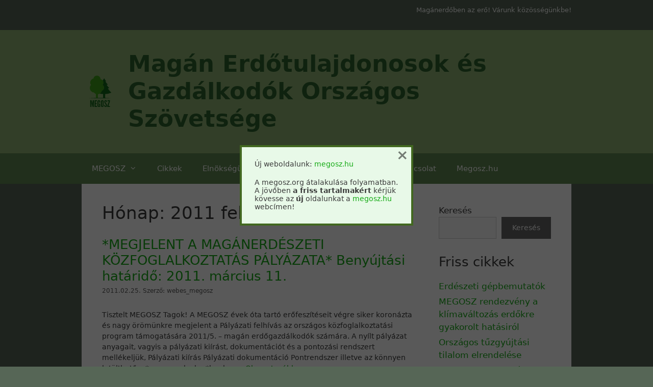

--- FILE ---
content_type: text/html; charset=UTF-8
request_url: https://megosz.org/2011/02/
body_size: 13984
content:
<!DOCTYPE html>
<html lang="hu">
<head>
	<meta charset="UTF-8">
	<title>2011 február &#8211; Magán Erdőtulajdonosok és Gazdálkodók Országos Szövetsége</title>
<meta name='robots' content='max-image-preview:large' />
	<style>img:is([sizes="auto" i], [sizes^="auto," i]) { contain-intrinsic-size: 3000px 1500px }</style>
	<meta name="viewport" content="width=device-width, initial-scale=1"><style id='classic-theme-styles-inline-css'>
/*! This file is auto-generated */
.wp-block-button__link{color:#fff;background-color:#32373c;border-radius:9999px;box-shadow:none;text-decoration:none;padding:calc(.667em + 2px) calc(1.333em + 2px);font-size:1.125em}.wp-block-file__button{background:#32373c;color:#fff;text-decoration:none}
</style>
<style id='global-styles-inline-css'>
:root{--wp--preset--aspect-ratio--square: 1;--wp--preset--aspect-ratio--4-3: 4/3;--wp--preset--aspect-ratio--3-4: 3/4;--wp--preset--aspect-ratio--3-2: 3/2;--wp--preset--aspect-ratio--2-3: 2/3;--wp--preset--aspect-ratio--16-9: 16/9;--wp--preset--aspect-ratio--9-16: 9/16;--wp--preset--color--black: #000000;--wp--preset--color--cyan-bluish-gray: #abb8c3;--wp--preset--color--white: #ffffff;--wp--preset--color--pale-pink: #f78da7;--wp--preset--color--vivid-red: #cf2e2e;--wp--preset--color--luminous-vivid-orange: #ff6900;--wp--preset--color--luminous-vivid-amber: #fcb900;--wp--preset--color--light-green-cyan: #7bdcb5;--wp--preset--color--vivid-green-cyan: #00d084;--wp--preset--color--pale-cyan-blue: #8ed1fc;--wp--preset--color--vivid-cyan-blue: #0693e3;--wp--preset--color--vivid-purple: #9b51e0;--wp--preset--color--contrast: var(--contrast);--wp--preset--color--contrast-2: var(--contrast-2);--wp--preset--color--contrast-3: var(--contrast-3);--wp--preset--color--base: var(--base);--wp--preset--color--base-2: var(--base-2);--wp--preset--color--base-3: var(--base-3);--wp--preset--color--accent: var(--accent);--wp--preset--gradient--vivid-cyan-blue-to-vivid-purple: linear-gradient(135deg,rgba(6,147,227,1) 0%,rgb(155,81,224) 100%);--wp--preset--gradient--light-green-cyan-to-vivid-green-cyan: linear-gradient(135deg,rgb(122,220,180) 0%,rgb(0,208,130) 100%);--wp--preset--gradient--luminous-vivid-amber-to-luminous-vivid-orange: linear-gradient(135deg,rgba(252,185,0,1) 0%,rgba(255,105,0,1) 100%);--wp--preset--gradient--luminous-vivid-orange-to-vivid-red: linear-gradient(135deg,rgba(255,105,0,1) 0%,rgb(207,46,46) 100%);--wp--preset--gradient--very-light-gray-to-cyan-bluish-gray: linear-gradient(135deg,rgb(238,238,238) 0%,rgb(169,184,195) 100%);--wp--preset--gradient--cool-to-warm-spectrum: linear-gradient(135deg,rgb(74,234,220) 0%,rgb(151,120,209) 20%,rgb(207,42,186) 40%,rgb(238,44,130) 60%,rgb(251,105,98) 80%,rgb(254,248,76) 100%);--wp--preset--gradient--blush-light-purple: linear-gradient(135deg,rgb(255,206,236) 0%,rgb(152,150,240) 100%);--wp--preset--gradient--blush-bordeaux: linear-gradient(135deg,rgb(254,205,165) 0%,rgb(254,45,45) 50%,rgb(107,0,62) 100%);--wp--preset--gradient--luminous-dusk: linear-gradient(135deg,rgb(255,203,112) 0%,rgb(199,81,192) 50%,rgb(65,88,208) 100%);--wp--preset--gradient--pale-ocean: linear-gradient(135deg,rgb(255,245,203) 0%,rgb(182,227,212) 50%,rgb(51,167,181) 100%);--wp--preset--gradient--electric-grass: linear-gradient(135deg,rgb(202,248,128) 0%,rgb(113,206,126) 100%);--wp--preset--gradient--midnight: linear-gradient(135deg,rgb(2,3,129) 0%,rgb(40,116,252) 100%);--wp--preset--font-size--small: 13px;--wp--preset--font-size--medium: 20px;--wp--preset--font-size--large: 36px;--wp--preset--font-size--x-large: 42px;--wp--preset--spacing--20: 0.44rem;--wp--preset--spacing--30: 0.67rem;--wp--preset--spacing--40: 1rem;--wp--preset--spacing--50: 1.5rem;--wp--preset--spacing--60: 2.25rem;--wp--preset--spacing--70: 3.38rem;--wp--preset--spacing--80: 5.06rem;--wp--preset--shadow--natural: 6px 6px 9px rgba(0, 0, 0, 0.2);--wp--preset--shadow--deep: 12px 12px 50px rgba(0, 0, 0, 0.4);--wp--preset--shadow--sharp: 6px 6px 0px rgba(0, 0, 0, 0.2);--wp--preset--shadow--outlined: 6px 6px 0px -3px rgba(255, 255, 255, 1), 6px 6px rgba(0, 0, 0, 1);--wp--preset--shadow--crisp: 6px 6px 0px rgba(0, 0, 0, 1);}:where(.is-layout-flex){gap: 0.5em;}:where(.is-layout-grid){gap: 0.5em;}body .is-layout-flex{display: flex;}.is-layout-flex{flex-wrap: wrap;align-items: center;}.is-layout-flex > :is(*, div){margin: 0;}body .is-layout-grid{display: grid;}.is-layout-grid > :is(*, div){margin: 0;}:where(.wp-block-columns.is-layout-flex){gap: 2em;}:where(.wp-block-columns.is-layout-grid){gap: 2em;}:where(.wp-block-post-template.is-layout-flex){gap: 1.25em;}:where(.wp-block-post-template.is-layout-grid){gap: 1.25em;}.has-black-color{color: var(--wp--preset--color--black) !important;}.has-cyan-bluish-gray-color{color: var(--wp--preset--color--cyan-bluish-gray) !important;}.has-white-color{color: var(--wp--preset--color--white) !important;}.has-pale-pink-color{color: var(--wp--preset--color--pale-pink) !important;}.has-vivid-red-color{color: var(--wp--preset--color--vivid-red) !important;}.has-luminous-vivid-orange-color{color: var(--wp--preset--color--luminous-vivid-orange) !important;}.has-luminous-vivid-amber-color{color: var(--wp--preset--color--luminous-vivid-amber) !important;}.has-light-green-cyan-color{color: var(--wp--preset--color--light-green-cyan) !important;}.has-vivid-green-cyan-color{color: var(--wp--preset--color--vivid-green-cyan) !important;}.has-pale-cyan-blue-color{color: var(--wp--preset--color--pale-cyan-blue) !important;}.has-vivid-cyan-blue-color{color: var(--wp--preset--color--vivid-cyan-blue) !important;}.has-vivid-purple-color{color: var(--wp--preset--color--vivid-purple) !important;}.has-black-background-color{background-color: var(--wp--preset--color--black) !important;}.has-cyan-bluish-gray-background-color{background-color: var(--wp--preset--color--cyan-bluish-gray) !important;}.has-white-background-color{background-color: var(--wp--preset--color--white) !important;}.has-pale-pink-background-color{background-color: var(--wp--preset--color--pale-pink) !important;}.has-vivid-red-background-color{background-color: var(--wp--preset--color--vivid-red) !important;}.has-luminous-vivid-orange-background-color{background-color: var(--wp--preset--color--luminous-vivid-orange) !important;}.has-luminous-vivid-amber-background-color{background-color: var(--wp--preset--color--luminous-vivid-amber) !important;}.has-light-green-cyan-background-color{background-color: var(--wp--preset--color--light-green-cyan) !important;}.has-vivid-green-cyan-background-color{background-color: var(--wp--preset--color--vivid-green-cyan) !important;}.has-pale-cyan-blue-background-color{background-color: var(--wp--preset--color--pale-cyan-blue) !important;}.has-vivid-cyan-blue-background-color{background-color: var(--wp--preset--color--vivid-cyan-blue) !important;}.has-vivid-purple-background-color{background-color: var(--wp--preset--color--vivid-purple) !important;}.has-black-border-color{border-color: var(--wp--preset--color--black) !important;}.has-cyan-bluish-gray-border-color{border-color: var(--wp--preset--color--cyan-bluish-gray) !important;}.has-white-border-color{border-color: var(--wp--preset--color--white) !important;}.has-pale-pink-border-color{border-color: var(--wp--preset--color--pale-pink) !important;}.has-vivid-red-border-color{border-color: var(--wp--preset--color--vivid-red) !important;}.has-luminous-vivid-orange-border-color{border-color: var(--wp--preset--color--luminous-vivid-orange) !important;}.has-luminous-vivid-amber-border-color{border-color: var(--wp--preset--color--luminous-vivid-amber) !important;}.has-light-green-cyan-border-color{border-color: var(--wp--preset--color--light-green-cyan) !important;}.has-vivid-green-cyan-border-color{border-color: var(--wp--preset--color--vivid-green-cyan) !important;}.has-pale-cyan-blue-border-color{border-color: var(--wp--preset--color--pale-cyan-blue) !important;}.has-vivid-cyan-blue-border-color{border-color: var(--wp--preset--color--vivid-cyan-blue) !important;}.has-vivid-purple-border-color{border-color: var(--wp--preset--color--vivid-purple) !important;}.has-vivid-cyan-blue-to-vivid-purple-gradient-background{background: var(--wp--preset--gradient--vivid-cyan-blue-to-vivid-purple) !important;}.has-light-green-cyan-to-vivid-green-cyan-gradient-background{background: var(--wp--preset--gradient--light-green-cyan-to-vivid-green-cyan) !important;}.has-luminous-vivid-amber-to-luminous-vivid-orange-gradient-background{background: var(--wp--preset--gradient--luminous-vivid-amber-to-luminous-vivid-orange) !important;}.has-luminous-vivid-orange-to-vivid-red-gradient-background{background: var(--wp--preset--gradient--luminous-vivid-orange-to-vivid-red) !important;}.has-very-light-gray-to-cyan-bluish-gray-gradient-background{background: var(--wp--preset--gradient--very-light-gray-to-cyan-bluish-gray) !important;}.has-cool-to-warm-spectrum-gradient-background{background: var(--wp--preset--gradient--cool-to-warm-spectrum) !important;}.has-blush-light-purple-gradient-background{background: var(--wp--preset--gradient--blush-light-purple) !important;}.has-blush-bordeaux-gradient-background{background: var(--wp--preset--gradient--blush-bordeaux) !important;}.has-luminous-dusk-gradient-background{background: var(--wp--preset--gradient--luminous-dusk) !important;}.has-pale-ocean-gradient-background{background: var(--wp--preset--gradient--pale-ocean) !important;}.has-electric-grass-gradient-background{background: var(--wp--preset--gradient--electric-grass) !important;}.has-midnight-gradient-background{background: var(--wp--preset--gradient--midnight) !important;}.has-small-font-size{font-size: var(--wp--preset--font-size--small) !important;}.has-medium-font-size{font-size: var(--wp--preset--font-size--medium) !important;}.has-large-font-size{font-size: var(--wp--preset--font-size--large) !important;}.has-x-large-font-size{font-size: var(--wp--preset--font-size--x-large) !important;}
:where(.wp-block-post-template.is-layout-flex){gap: 1.25em;}:where(.wp-block-post-template.is-layout-grid){gap: 1.25em;}
:where(.wp-block-columns.is-layout-flex){gap: 2em;}:where(.wp-block-columns.is-layout-grid){gap: 2em;}
:root :where(.wp-block-pullquote){font-size: 1.5em;line-height: 1.6;}
</style>
<style id='dominant-color-styles-inline-css'>
img[data-dominant-color]:not(.has-transparency) { background-color: var(--dominant-color); }
</style>
<style id='generateblocks-inline-css'>
.gb-container-e04d7944{text-align:center;padding:10px;margin-top:5px;border-radius:10px;background-color:rgba(177, 201, 177, 0.05);}:root{--gb-container-width:960px;}.gb-container .wp-block-image img{vertical-align:middle;}.gb-grid-wrapper .wp-block-image{margin-bottom:0;}.gb-highlight{background:none;}.gb-shape{line-height:0;}
</style>
<link rel='stylesheet' id='wpo_min-header-0-css' href='https://megosz.org/wp-content/cache/wpo-minify/1763677419/assets/wpo-minify-header-d6f23f07.min.css' media='all' />
<script src="https://megosz.org/wp-content/cache/wpo-minify/1763677419/assets/wpo-minify-header-1fec04df.min.js" id="wpo_min-header-0-js"></script>
<link rel="https://api.w.org/" href="https://megosz.org/wp-json/" /><meta name="generator" content="dominant-color-images 1.2.0">
<meta name="generator" content="performance-lab 4.0.0; plugins: dominant-color-images, webp-uploads">
<meta name="generator" content="webp-uploads 2.6.0">
<script>(()=>{var o=[],i={};["on","off","toggle","show"].forEach((l=>{i[l]=function(){o.push([l,arguments])}})),window.Boxzilla=i,window.boxzilla_queue=o})();</script><style id="uagb-style-frontend-2799">.uag-blocks-common-selector{z-index:var(--z-index-desktop) !important}@media (max-width: 976px){.uag-blocks-common-selector{z-index:var(--z-index-tablet) !important}}@media (max-width: 767px){.uag-blocks-common-selector{z-index:var(--z-index-mobile) !important}}
</style><style id="uagb-style-frontend-2795">.uag-blocks-common-selector{z-index:var(--z-index-desktop) !important}@media (max-width: 976px){.uag-blocks-common-selector{z-index:var(--z-index-tablet) !important}}@media (max-width: 767px){.uag-blocks-common-selector{z-index:var(--z-index-mobile) !important}}
</style><style id="uagb-style-frontend-2793">.uag-blocks-common-selector{z-index:var(--z-index-desktop) !important}@media (max-width: 976px){.uag-blocks-common-selector{z-index:var(--z-index-tablet) !important}}@media (max-width: 767px){.uag-blocks-common-selector{z-index:var(--z-index-mobile) !important}}
</style><style id="uagb-style-frontend-2789">.uag-blocks-common-selector{z-index:var(--z-index-desktop) !important}@media (max-width: 976px){.uag-blocks-common-selector{z-index:var(--z-index-tablet) !important}}@media (max-width: 767px){.uag-blocks-common-selector{z-index:var(--z-index-mobile) !important}}
</style><style id="uagb-style-frontend-2784">.uag-blocks-common-selector{z-index:var(--z-index-desktop) !important}@media (max-width: 976px){.uag-blocks-common-selector{z-index:var(--z-index-tablet) !important}}@media (max-width: 767px){.uag-blocks-common-selector{z-index:var(--z-index-mobile) !important}}
</style><style id="uagb-style-frontend-2781">.uag-blocks-common-selector{z-index:var(--z-index-desktop) !important}@media (max-width: 976px){.uag-blocks-common-selector{z-index:var(--z-index-tablet) !important}}@media (max-width: 767px){.uag-blocks-common-selector{z-index:var(--z-index-mobile) !important}}
</style><style id="uagb-style-frontend-2775">.uag-blocks-common-selector{z-index:var(--z-index-desktop) !important}@media (max-width: 976px){.uag-blocks-common-selector{z-index:var(--z-index-tablet) !important}}@media (max-width: 767px){.uag-blocks-common-selector{z-index:var(--z-index-mobile) !important}}
</style><style id="uagb-style-frontend-2772">.uag-blocks-common-selector{z-index:var(--z-index-desktop) !important}@media (max-width: 976px){.uag-blocks-common-selector{z-index:var(--z-index-tablet) !important}}@media (max-width: 767px){.uag-blocks-common-selector{z-index:var(--z-index-mobile) !important}}
</style><link rel="icon" href="https://megosz.org/wp-content/uploads/2023/09/cropped-Megosz_Logo_1_cropped_retina_sq_512_512-32x32.jpg" sizes="32x32" />
<link rel="icon" href="https://megosz.org/wp-content/uploads/2023/09/cropped-Megosz_Logo_1_cropped_retina_sq_512_512-192x192.jpg" sizes="192x192" />
<link rel="apple-touch-icon" href="https://megosz.org/wp-content/uploads/2023/09/cropped-Megosz_Logo_1_cropped_retina_sq_512_512-180x180.jpg" />
<meta name="msapplication-TileImage" content="https://megosz.org/wp-content/uploads/2023/09/cropped-Megosz_Logo_1_cropped_retina_sq_512_512-270x270.jpg" />
</head>

<body class="archive date wp-custom-logo wp-embed-responsive wp-theme-generatepress right-sidebar nav-below-header one-container fluid-header active-footer-widgets-3 nav-aligned-left header-aligned-left dropdown-hover" itemtype="https://schema.org/Blog" itemscope data-burst_id="0" data-burst_type="date-archive">
	<a class="screen-reader-text skip-link" href="#content" title="Kilépés a tartalomba">Kilépés a tartalomba</a>		<div class="top-bar top-bar-align-right">
			<div class="inside-top-bar grid-container grid-parent">
				<aside id="block-19" class="widget inner-padding widget_block widget_text">
<p>Magánerdőben az erő! Várunk közösségünkbe!</p>
</aside>			</div>
		</div>
				<header class="site-header" id="masthead" aria-label="Oldal"  itemtype="https://schema.org/WPHeader" itemscope>
			<div class="inside-header grid-container grid-parent">
				<div class="site-branding-container"><div class="site-logo">
					<a href="https://megosz.org/" rel="home">
						<img  class="header-image is-logo-image" alt="Magán Erdőtulajdonosok és Gazdálkodók Országos Szövetsége" src="https://megosz.org/wp-content/uploads/2023/09/cropped-cropped-megosz_logo_feliratmentes_512-512_logokep-1.png" srcset="https://megosz.org/wp-content/uploads/2023/09/cropped-cropped-megosz_logo_feliratmentes_512-512_logokep-1.png 1x, https://megosz.org/wp-content/uploads/2023/09/Megosz_Logo_1_cropped_retina_sq_transp_512_512.png 2x" width="439" height="416" />
					</a>
				</div><div class="site-branding">
						<p class="main-title" itemprop="headline">
					<a href="https://megosz.org/" rel="home">Magán Erdőtulajdonosok és Gazdálkodók Országos Szövetsége</a>
				</p>
						
					</div></div>			</div>
		</header>
				<nav class="main-navigation sub-menu-right" id="site-navigation" aria-label="Elsődleges"  itemtype="https://schema.org/SiteNavigationElement" itemscope>
			<div class="inside-navigation grid-container grid-parent">
								<button class="menu-toggle" aria-controls="primary-menu" aria-expanded="false">
					<span class="mobile-menu">Menü</span>				</button>
				<div id="primary-menu" class="main-nav"><ul id="menu-menu1" class=" menu sf-menu"><li id="menu-item-9326" class="menu-item menu-item-type-post_type menu-item-object-page menu-item-home menu-item-has-children menu-item-9326"><a href="https://megosz.org/">MEGOSZ<span role="presentation" class="dropdown-menu-toggle"></span></a>
<ul class="sub-menu">
	<li id="menu-item-9324" class="menu-item menu-item-type-post_type menu-item-object-page menu-item-9324"><a href="https://megosz.org/integratorok/">Szakirányítók</a></li>
	<li id="menu-item-9330" class="menu-item menu-item-type-post_type menu-item-object-page menu-item-9330"><a href="https://megosz.org/irodak/">Irodák</a></li>
	<li id="menu-item-9328" class="menu-item menu-item-type-post_type menu-item-object-page menu-item-9328"><a href="https://megosz.org/merleg-2017-2/">Mérlegeink</a></li>
	<li id="menu-item-9738" class="menu-item menu-item-type-post_type menu-item-object-page menu-item-9738"><a href="https://megosz.org/clima4celife/">Clima4celife</a></li>
	<li id="menu-item-9323" class="menu-item menu-item-type-post_type menu-item-object-page menu-item-9323"><a href="https://megosz.org/association-of-hungarian-private-forest-owners/">English summary</a></li>
</ul>
</li>
<li id="menu-item-9329" class="menu-item menu-item-type-post_type menu-item-object-page current_page_parent menu-item-9329"><a href="https://megosz.org/kezdolap/">Cikkek</a></li>
<li id="menu-item-9332" class="menu-item menu-item-type-post_type menu-item-object-page menu-item-9332"><a href="https://megosz.org/elnokseg/">Elnökségünk</a></li>
<li id="menu-item-9325" class="menu-item menu-item-type-post_type menu-item-object-page menu-item-9325"><a href="https://megosz.org/aprohirdetes/">Apróhirdetések</a></li>
<li id="menu-item-9327" class="menu-item menu-item-type-post_type menu-item-object-page menu-item-9327"><a href="https://megosz.org/tagfelvetel-3/">Tagság</a></li>
<li id="menu-item-9331" class="menu-item menu-item-type-post_type menu-item-object-page menu-item-9331"><a href="https://megosz.org/titkarsag/">Kapcsolat</a></li>
<li id="menu-item-10423" class="menu-item menu-item-type-custom menu-item-object-custom menu-item-10423"><a href="https://megosz.hu/">Megosz.hu</a></li>
</ul></div>			</div>
		</nav>
		
	<div class="site grid-container container hfeed grid-parent" id="page">
				<div class="site-content" id="content">
			
	<div class="content-area grid-parent mobile-grid-100 grid-75 tablet-grid-75" id="primary">
		<main class="site-main" id="main">
					<header class="page-header" aria-label="Oldal">
			
			<h1 class="page-title">
				Hónap: <span>2011 február</span>			</h1>

					</header>
		<article id="post-2799" class="post-2799 post type-post status-publish format-standard hentry" itemtype="https://schema.org/CreativeWork" itemscope>
	<div class="inside-article">
					<header class="entry-header">
				<h2 class="entry-title" itemprop="headline"><a href="https://megosz.org/megjelent-a-maganerdeszeti-kozfoglalkoztatas-palyazata-benyujtasi-hatarido-2011-marcius-11/" rel="bookmark">*MEGJELENT A MAGÁNERDÉSZETI KÖZFOGLALKOZTATÁS PÁLYÁZATA*  Benyújtási határidő: 2011. március 11.</a></h2>		<div class="entry-meta">
			<span class="posted-on"><time class="entry-date published" datetime="2011-02-25T18:33:45+01:00" itemprop="datePublished">2011.02.25.</time></span> <span class="byline">Szerző: <span class="author vcard" itemprop="author" itemtype="https://schema.org/Person" itemscope><a class="url fn n" href="https://megosz.org/author/webmegosz/" title="webes_megosz bejegyzései" rel="author" itemprop="url"><span class="author-name" itemprop="name">webes_megosz</span></a></span></span> 		</div>
					</header>
			
			<div class="entry-summary" itemprop="text">
				<p>Tisztelt MEGOSZ Tagok! A MEGOSZ évek óta tartó erőfeszítéseit végre siker koronázta és nagy örömünkre megjelent a Pályázati felhívás az országos közfoglalkoztatási program támogatására 2011/5. &#8211; magán erdőgazdálkodók számára. A nyílt pályázat anyagait, vagyis a pályázati kiírást, dokumentációt és a pontozási rendszert mellékeljük, Pályázati kiírás Pályázati dokumentáció Pontrendszer illetve az könnyen letölthető a *www.munka.hu *honlap &#8230; <a title="*MEGJELENT A MAGÁNERDÉSZETI KÖZFOGLALKOZTATÁS PÁLYÁZATA*  Benyújtási határidő: 2011. március 11." class="read-more" href="https://megosz.org/megjelent-a-maganerdeszeti-kozfoglalkoztatas-palyazata-benyujtasi-hatarido-2011-marcius-11/" aria-label="Read more about *MEGJELENT A MAGÁNERDÉSZETI KÖZFOGLALKOZTATÁS PÁLYÁZATA*  Benyújtási határidő: 2011. március 11.">Olvass tovább</a></p>
			</div>

				<footer class="entry-meta" aria-label="Bejegyzés meta">
			<span class="cat-links"><span class="screen-reader-text">Kategória </span>Egyéb</span> 		</footer>
			</div>
</article>
<article id="post-2795" class="post-2795 post type-post status-publish format-standard hentry" itemtype="https://schema.org/CreativeWork" itemscope>
	<div class="inside-article">
					<header class="entry-header">
				<h2 class="entry-title" itemprop="headline"><a href="https://megosz.org/dontott-a-kormany-az-agrar-szechenyi-kartya-bevezeteserol/" rel="bookmark">Döntött a kormány az Agrár Széchenyi Kártya bevezetéséről</a></h2>		<div class="entry-meta">
			<span class="posted-on"><time class="entry-date published" datetime="2011-02-25T16:34:51+01:00" itemprop="datePublished">2011.02.25.</time></span> <span class="byline">Szerző: <span class="author vcard" itemprop="author" itemtype="https://schema.org/Person" itemscope><a class="url fn n" href="https://megosz.org/author/webmegosz/" title="webes_megosz bejegyzései" rel="author" itemprop="url"><span class="author-name" itemprop="name">webes_megosz</span></a></span></span> 		</div>
					</header>
			
			<div class="entry-summary" itemprop="text">
				<p>Tisztelt MEGOSZ Tagok! A MEGOSZ kérése mégis meghallgatásra talált!! A MEGOSZ 2010 őszén a médiából értesült arról, hogy várhatóan a mezőgazdasági vállalkozók is igényelhetnek Széchenyi kártyát gazdálkodásuk segítésére, fejlesztésére, ezért a hitelkonstrukció kedvezményezettjei sorába kértük felvenni az erdőgazdálkodás területén tevékenykedő vállalkozásokat is. Kérésünk meghallgatásra talált. A kormány a hazai agrárgazdasági szereplők pénzügyi helyzetének javítása érdekében, &#8230; <a title="Döntött a kormány az Agrár Széchenyi Kártya bevezetéséről" class="read-more" href="https://megosz.org/dontott-a-kormany-az-agrar-szechenyi-kartya-bevezeteserol/" aria-label="Read more about Döntött a kormány az Agrár Széchenyi Kártya bevezetéséről">Olvass tovább</a></p>
			</div>

				<footer class="entry-meta" aria-label="Bejegyzés meta">
			<span class="cat-links"><span class="screen-reader-text">Kategória </span>Egyéb</span> 		</footer>
			</div>
</article>
<article id="post-2793" class="post-2793 post type-post status-publish format-standard hentry" itemtype="https://schema.org/CreativeWork" itemscope>
	<div class="inside-article">
					<header class="entry-header">
				<h2 class="entry-title" itemprop="headline"><a href="https://megosz.org/palyazati-tamogatasi-lehetosegek-az-erdogazdalkodasban/" rel="bookmark">Pályázati-támogatási lehetőségek az erdőgazdálkodásban</a></h2>		<div class="entry-meta">
			<span class="posted-on"><time class="entry-date published" datetime="2011-02-22T05:58:44+01:00" itemprop="datePublished">2011.02.22.</time></span> <span class="byline">Szerző: <span class="author vcard" itemprop="author" itemtype="https://schema.org/Person" itemscope><a class="url fn n" href="https://megosz.org/author/webmegosz/" title="webes_megosz bejegyzései" rel="author" itemprop="url"><span class="author-name" itemprop="name">webes_megosz</span></a></span></span> 		</div>
					</header>
			
			<div class="entry-content" itemprop="text">
				<p>Az erdőgazdálkodás során az MgSzH Erdészeti Igazgatóság közreműködésével igénybe vehető támogatások, pályázatok két fő csoportra oszthatók:</p>
<p>Európai Unió társfinanszírozásával, az EMVA alapból az Új Nemzeti Vidékfejlesztési Program keretében nyújtott támogatások. 2008 előtt az EMOGA alapból, az előző programozási időszakra érvényes Nemzeti Vidékfejlesztési Terv keretében megítélt támogatások kifuttatása még zajlik, erre a forrásra azonban értelemszerűen támogatási kérelmeket már nem, csak kifizetési kérelmet lehet benyújtani.</p>
<p class="read-more-container"><a title="Pályázati-támogatási lehetőségek az erdőgazdálkodásban" class="read-more content-read-more" href="https://megosz.org/palyazati-tamogatasi-lehetosegek-az-erdogazdalkodasban/#more-2793" aria-label="Read more about Pályázati-támogatási lehetőségek az erdőgazdálkodásban">Olvass tovább</a></p>
			</div>

					<footer class="entry-meta" aria-label="Bejegyzés meta">
			<span class="cat-links"><span class="screen-reader-text">Kategória </span>Egyéb</span> 		</footer>
			</div>
</article>
<article id="post-2789" class="post-2789 post type-post status-publish format-standard hentry" itemtype="https://schema.org/CreativeWork" itemscope>
	<div class="inside-article">
					<header class="entry-header">
				<h2 class="entry-title" itemprop="headline"><a href="https://megosz.org/2789/" rel="bookmark">Felhívás</a></h2>		<div class="entry-meta">
			<span class="posted-on"><time class="entry-date published" datetime="2011-02-22T05:51:51+01:00" itemprop="datePublished">2011.02.22.</time></span> <span class="byline">Szerző: <span class="author vcard" itemprop="author" itemtype="https://schema.org/Person" itemscope><a class="url fn n" href="https://megosz.org/author/webmegosz/" title="webes_megosz bejegyzései" rel="author" itemprop="url"><span class="author-name" itemprop="name">webes_megosz</span></a></span></span> 		</div>
					</header>
			
			<div class="entry-summary" itemprop="text">
				<p>Tisztelt MEGOSZ Tagok! Megjelent a vidékfejlesztési miniszter 11/2011. (II. 18.) VM rendelete az Európai Mező-gazdasági Vidékfejlesztési Alap társfinanszírozásában megvalósuló támogatások igénybevételének általános szabályairól szóló 23/2007. (IV.17.) FVM rendelet módosításáról. Rendelet Erdészüdvözlettel: Luzsi József elnök</p>
			</div>

				<footer class="entry-meta" aria-label="Bejegyzés meta">
			<span class="cat-links"><span class="screen-reader-text">Kategória </span>Egyéb</span> 		</footer>
			</div>
</article>
<article id="post-2784" class="post-2784 post type-post status-publish format-standard hentry" itemtype="https://schema.org/CreativeWork" itemscope>
	<div class="inside-article">
					<header class="entry-header">
				<h2 class="entry-title" itemprop="headline"><a href="https://megosz.org/temetni-kell-az-erdeszeti-szakiranyitast-uj-neplap/" rel="bookmark">Temetni kell az erdészeti szakirányítást? (Új Néplap)</a></h2>		<div class="entry-meta">
			<span class="posted-on"><time class="entry-date published" datetime="2011-02-21T06:58:26+01:00" itemprop="datePublished">2011.02.21.</time></span> <span class="byline">Szerző: <span class="author vcard" itemprop="author" itemtype="https://schema.org/Person" itemscope><a class="url fn n" href="https://megosz.org/author/webmegosz/" title="webes_megosz bejegyzései" rel="author" itemprop="url"><span class="author-name" itemprop="name">webes_megosz</span></a></span></span> 		</div>
					</header>
			
			<div class="entry-summary" itemprop="text">
				<p>2011. február 17. &#8211; HÁLÓZAT Idén a támogatásra a központi költségvetés nem különített el forrást A mintegy 400 ezer magánerdő-tulajdonos érdekében levelet küld a vidékfejlesztési miniszternek Luzsi József, a Magánerdőtulajdonosok és Gazdálkodók Országos Szövetsége (MEGOSZ) elnöke, amelyben kéri az erdészeti szakirányítás nemzeti támogatásának visszaállítását. Mint megtudtuk, a magánerdő gazdák népes táborát több mint négyszáz szakirányító gardírozta, &#8230; <a title="Temetni kell az erdészeti szakirányítást? (Új Néplap)" class="read-more" href="https://megosz.org/temetni-kell-az-erdeszeti-szakiranyitast-uj-neplap/" aria-label="Read more about Temetni kell az erdészeti szakirányítást? (Új Néplap)">Olvass tovább</a></p>
			</div>

				<footer class="entry-meta" aria-label="Bejegyzés meta">
			<span class="cat-links"><span class="screen-reader-text">Kategória </span>Egyéb</span> 		</footer>
			</div>
</article>
<article id="post-2781" class="post-2781 post type-post status-publish format-standard hentry" itemtype="https://schema.org/CreativeWork" itemscope>
	<div class="inside-article">
					<header class="entry-header">
				<h2 class="entry-title" itemprop="headline"><a href="https://megosz.org/mvh-indul-a-kotelezo-e-monitoring-adatszolgaltatas/" rel="bookmark">MVH: Indul a kötelező E-monitoring adatszolgáltatás!</a></h2>		<div class="entry-meta">
			<span class="posted-on"><time class="entry-date published" datetime="2011-02-15T18:31:16+01:00" itemprop="datePublished">2011.02.15.</time></span> <span class="byline">Szerző: <span class="author vcard" itemprop="author" itemtype="https://schema.org/Person" itemscope><a class="url fn n" href="https://megosz.org/author/webmegosz/" title="webes_megosz bejegyzései" rel="author" itemprop="url"><span class="author-name" itemprop="name">webes_megosz</span></a></span></span> 		</div>
					</header>
			
			<div class="entry-summary" itemprop="text">
				<p>Tisztelt MEGOSZ Tagok! MVH: Indul a kötelező E-monitoring adatszolgáltatás! 2011. február 15-től egy hónap áll az agrártámogatást kapott gazdálkodók rendelkezésére, hogy teljesítsék adatszolgáltatási kötelezettségüket. Az adatszolgáltatás kiterjed minden az Új Magyarország Vidékfejlesztési Program (ÚMVP) és Halászati Operatív Program (HOP) keretében meghirdetett támogatási formára és csak elektronikusan nyújtható be a Mezőgazdasági és Vidékfejlesztési Hivatalhoz (MVH). Az &#8230; <a title="MVH: Indul a kötelező E-monitoring adatszolgáltatás!" class="read-more" href="https://megosz.org/mvh-indul-a-kotelezo-e-monitoring-adatszolgaltatas/" aria-label="Read more about MVH: Indul a kötelező E-monitoring adatszolgáltatás!">Olvass tovább</a></p>
			</div>

				<footer class="entry-meta" aria-label="Bejegyzés meta">
			<span class="cat-links"><span class="screen-reader-text">Kategória </span>Egyéb</span> 		</footer>
			</div>
</article>
<article id="post-2775" class="post-2775 post type-post status-publish format-standard hentry" itemtype="https://schema.org/CreativeWork" itemscope>
	<div class="inside-article">
					<header class="entry-header">
				<h2 class="entry-title" itemprop="headline"><a href="https://megosz.org/level-a-miniszternek-a-szen-dioxid-kvotak-ugyeben/" rel="bookmark">Levél a Miniszternek a szén-dioxid kvóták ügyében</a></h2>		<div class="entry-meta">
			<span class="posted-on"><time class="entry-date published" datetime="2011-02-03T21:04:10+01:00" itemprop="datePublished">2011.02.03.</time></span> <span class="byline">Szerző: <span class="author vcard" itemprop="author" itemtype="https://schema.org/Person" itemscope><a class="url fn n" href="https://megosz.org/author/webmegosz/" title="webes_megosz bejegyzései" rel="author" itemprop="url"><span class="author-name" itemprop="name">webes_megosz</span></a></span></span> 		</div>
					</header>
			
			<div class="entry-summary" itemprop="text">
				<p>A MEGOSZ az elsők közt hangoztatta, hogy a szén-dioxid kvóta bevételek egy részét az erdőkre kell visszaforgatni. Ennek a véleményünknek több konferencián, szakmai fórumon és sajtónyilatkozatban is hangot adtunk. A közelmúltban pedig a témában illetékes miniszterhez fordultunk levelünkkel, amelyet az alábbiakban adunk közre: Dr. Fellegi Tamás úrnak, miniszter Nemzeti Fejlesztési Minisztérium Tisztelt Miniszter Úr! A &#8230; <a title="Levél a Miniszternek a szén-dioxid kvóták ügyében" class="read-more" href="https://megosz.org/level-a-miniszternek-a-szen-dioxid-kvotak-ugyeben/" aria-label="Read more about Levél a Miniszternek a szén-dioxid kvóták ügyében">Olvass tovább</a></p>
			</div>

				<footer class="entry-meta" aria-label="Bejegyzés meta">
			<span class="cat-links"><span class="screen-reader-text">Kategória </span>Egyéb</span> 		</footer>
			</div>
</article>
<article id="post-2772" class="post-2772 post type-post status-publish format-standard hentry" itemtype="https://schema.org/CreativeWork" itemscope>
	<div class="inside-article">
					<header class="entry-header">
				<h2 class="entry-title" itemprop="headline"><a href="https://megosz.org/monitoring-rendelet-modositasa/" rel="bookmark">Monitoring rendelet módosítása</a></h2>		<div class="entry-meta">
			<span class="posted-on"><time class="entry-date published" datetime="2011-02-03T21:00:00+01:00" itemprop="datePublished">2011.02.03.</time></span> <span class="byline">Szerző: <span class="author vcard" itemprop="author" itemtype="https://schema.org/Person" itemscope><a class="url fn n" href="https://megosz.org/author/webmegosz/" title="webes_megosz bejegyzései" rel="author" itemprop="url"><span class="author-name" itemprop="name">webes_megosz</span></a></span></span> 		</div>
					</header>
			
			<div class="entry-summary" itemprop="text">
				<p>Tisztelt MEGOSZ Tagok! Megjelent a Vidékfejlesztési Miniszter 8/2011. (I. 31.) VM rendelete az Európai Mezőgazdasági Vidékfejlesztési Alapból támogatott intézkedések monitoring adatszolgáltatási rendjére vonatkozó részletes szabályokról szóló 18/2009. (III. 6.) FVM rendelet és az Európai Mezőgazdasági Vidékfejlesztési Alapból nyújtandó vidéki gazdaság és lakosság számára nyújtott alapszolgáltatások körében a kistérségi   közlekedési szolgáltatások fejlesztésére igénybe vehető támogatások &#8230; <a title="Monitoring rendelet módosítása" class="read-more" href="https://megosz.org/monitoring-rendelet-modositasa/" aria-label="Read more about Monitoring rendelet módosítása">Olvass tovább</a></p>
			</div>

				<footer class="entry-meta" aria-label="Bejegyzés meta">
			<span class="cat-links"><span class="screen-reader-text">Kategória </span>Egyéb</span> 		</footer>
			</div>
</article>
		</main>
	</div>

	<div class="widget-area sidebar is-right-sidebar grid-25 tablet-grid-25 grid-parent" id="right-sidebar">
	<div class="inside-right-sidebar">
		<aside id="block-2" class="widget inner-padding widget_block widget_search"><form role="search" method="get" action="https://megosz.org/" class="wp-block-search__button-outside wp-block-search__text-button wp-block-search"    ><label class="wp-block-search__label" for="wp-block-search__input-1" >Keresés</label><div class="wp-block-search__inside-wrapper " ><input class="wp-block-search__input" id="wp-block-search__input-1" placeholder="" value="" type="search" name="s" required /><button aria-label="Keresés" class="wp-block-search__button wp-element-button" type="submit" >Keresés</button></div></form></aside><aside id="block-3" class="widget inner-padding widget_block">
<div class="wp-block-group"><div class="wp-block-group__inner-container is-layout-flow wp-block-group-is-layout-flow">
<h2 class="wp-block-heading">Friss cikkek</h2>


<ul class="wp-block-latest-posts__list wp-block-latest-posts"><li><a class="wp-block-latest-posts__post-title" href="https://megosz.org/erdeszeti-gepbemutatok/">Erdészeti gépbemutatók</a></li>
<li><a class="wp-block-latest-posts__post-title" href="https://megosz.org/megosz-rendezveny-a-klimavaltozas-erdokre-gyakorolt-hatasirol/">MEGOSZ rendezvény a klímaváltozás erdőkre gyakorolt hatásiról</a></li>
<li><a class="wp-block-latest-posts__post-title" href="https://megosz.org/orszagos-tuzgyujtasi-tilalom-elrendelese-3/">Országos tűzgyújtási tilalom elrendelése </a></li>
<li><a class="wp-block-latest-posts__post-title" href="https://megosz.org/megalakult-az-erdeszeti-klimaadaptacios-forum/">Megalakult az Erdészeti Klímaadaptációs Fórum</a></li>
<li><a class="wp-block-latest-posts__post-title" href="https://megosz.org/peticiot-inditott-a-copa-cogeca-a-kap-jovojeert-a-gazdak-es-az-elelmiszer-biztonsag-vedelmeben/">Petíciót indított a Copa-Cogeca a KAP jövőjéért – a gazdák és az élelmiszer-biztonság védelmében </a></li>
</ul></div></div>
</aside><aside id="block-5" class="widget inner-padding widget_block">
<div class="wp-block-group"><div class="wp-block-group__inner-container is-layout-flow wp-block-group-is-layout-flow"><div class="gb-container gb-container-aadd8f42">

<h2 class="widget-title">Partnereink</h2><div class="wp-widget-group__inner-blocks">



<div class="wp-block-buttons has-custom-font-size is-content-justification-center is-layout-flex wp-container-core-buttons-is-layout-16018d1d wp-block-buttons-is-layout-flex" style="font-size:14px;font-style:normal;font-weight:500">
<div class="wp-block-button"><a class="wp-block-button__link has-background wp-element-button" style="background-color:#466f22"><strong>Csemete</strong></a></div>



<div class="wp-block-button"><a class="wp-block-button__link has-background wp-element-button" href="https://www.prosilva.hu/" style="background-color:#466f22" target="_blank" rel="noreferrer noopener"><strong>Prosilva</strong></a></div>



<div class="wp-block-button"><a class="wp-block-button__link has-background wp-element-button" style="background-color:#466f22"><strong>Fatáj</strong></a></div>



<div class="wp-block-button is-style-fill"><a class="wp-block-button__link has-background wp-element-button" href="http://www.forestpress.hu" style="background-color:#466f22" target="_blank" rel="noreferrer noopener"><strong>Forestpress</strong></a></div>
</div>

</div>


<div class="wp-block-group"><div class="wp-block-group__inner-container is-layout-constrained wp-block-group-is-layout-constrained"><div class="gb-container gb-container-e04d7944">
<div class="wp-block-image is-style-rounded">
<figure class="aligncenter size-full is-resized"><a href="https://magtarkft.hu/erdeszetigepek" target="_blank" rel=" noreferrer noopener"><img loading="lazy" decoding="async" width="300" height="76" src="https://megosz.org/wp-content/uploads/2024/02/MAGTAR-logo-2023v1-KICSI.jpg" alt="" class="wp-image-9853" style="width:140px"/></a></figure></div>


<figure class="wp-block-image size-full is-resized"><img loading="lazy" decoding="async" width="300" height="176" src="https://megosz.org/wp-content/uploads/2024/09/5ea06519dd0fd60004a540a1-1.png" alt="" class="wp-image-10145" style="width:120px"/></figure>

</div></div></div>



<h2 class="wp-block-heading">Archívum</h2>


<div class="wp-block-archives-dropdown wp-block-archives"><label for="wp-block-archives-2" class="wp-block-archives__label">Archívum</label>
		<select id="wp-block-archives-2" name="archive-dropdown" onchange="document.location.href=this.options[this.selectedIndex].value;">
		<option value="">Hónap kijelölése</option>	<option value='https://megosz.org/2025/08/'> 2025. augusztus &nbsp;(5)</option>
	<option value='https://megosz.org/2025/07/'> 2025. július &nbsp;(7)</option>
	<option value='https://megosz.org/2025/06/'> 2025. június &nbsp;(4)</option>
	<option value='https://megosz.org/2025/05/'> 2025. május &nbsp;(2)</option>
	<option value='https://megosz.org/2025/04/'> 2025. április &nbsp;(8)</option>
	<option value='https://megosz.org/2025/03/'> 2025. március &nbsp;(6)</option>
	<option value='https://megosz.org/2025/02/'> 2025. február &nbsp;(5)</option>
	<option value='https://megosz.org/2025/01/'> 2025. január &nbsp;(6)</option>
	<option value='https://megosz.org/2024/12/'> 2024. december &nbsp;(5)</option>
	<option value='https://megosz.org/2024/11/'> 2024. november &nbsp;(5)</option>
	<option value='https://megosz.org/2024/10/'> 2024. október &nbsp;(5)</option>
	<option value='https://megosz.org/2024/09/'> 2024. szeptember &nbsp;(4)</option>
	<option value='https://megosz.org/2024/08/'> 2024. augusztus &nbsp;(2)</option>
	<option value='https://megosz.org/2024/07/'> 2024. július &nbsp;(5)</option>
	<option value='https://megosz.org/2024/06/'> 2024. június &nbsp;(6)</option>
	<option value='https://megosz.org/2024/05/'> 2024. május &nbsp;(4)</option>
	<option value='https://megosz.org/2024/04/'> 2024. április &nbsp;(7)</option>
	<option value='https://megosz.org/2024/03/'> 2024. március &nbsp;(4)</option>
	<option value='https://megosz.org/2024/02/'> 2024. február &nbsp;(5)</option>
	<option value='https://megosz.org/2024/01/'> 2024. január &nbsp;(4)</option>
	<option value='https://megosz.org/2023/12/'> 2023. december &nbsp;(5)</option>
	<option value='https://megosz.org/2023/11/'> 2023. november &nbsp;(5)</option>
	<option value='https://megosz.org/2023/10/'> 2023. október &nbsp;(2)</option>
	<option value='https://megosz.org/2023/09/'> 2023. szeptember &nbsp;(4)</option>
	<option value='https://megosz.org/2023/06/'> 2023. június &nbsp;(4)</option>
	<option value='https://megosz.org/2023/05/'> 2023. május &nbsp;(3)</option>
	<option value='https://megosz.org/2023/04/'> 2023. április &nbsp;(3)</option>
	<option value='https://megosz.org/2023/03/'> 2023. március &nbsp;(6)</option>
	<option value='https://megosz.org/2023/02/'> 2023. február &nbsp;(4)</option>
	<option value='https://megosz.org/2023/01/'> 2023. január &nbsp;(5)</option>
	<option value='https://megosz.org/2022/12/'> 2022. december &nbsp;(5)</option>
	<option value='https://megosz.org/2022/11/'> 2022. november &nbsp;(5)</option>
	<option value='https://megosz.org/2022/10/'> 2022. október &nbsp;(3)</option>
	<option value='https://megosz.org/2022/09/'> 2022. szeptember &nbsp;(4)</option>
	<option value='https://megosz.org/2022/08/'> 2022. augusztus &nbsp;(7)</option>
	<option value='https://megosz.org/2022/07/'> 2022. július &nbsp;(3)</option>
	<option value='https://megosz.org/2022/06/'> 2022. június &nbsp;(3)</option>
	<option value='https://megosz.org/2022/05/'> 2022. május &nbsp;(6)</option>
	<option value='https://megosz.org/2022/04/'> 2022. április &nbsp;(3)</option>
	<option value='https://megosz.org/2022/03/'> 2022. március &nbsp;(5)</option>
	<option value='https://megosz.org/2022/02/'> 2022. február &nbsp;(4)</option>
	<option value='https://megosz.org/2022/01/'> 2022. január &nbsp;(2)</option>
	<option value='https://megosz.org/2021/12/'> 2021. december &nbsp;(1)</option>
	<option value='https://megosz.org/2021/11/'> 2021. november &nbsp;(1)</option>
	<option value='https://megosz.org/2021/10/'> 2021. október &nbsp;(2)</option>
	<option value='https://megosz.org/2021/09/'> 2021. szeptember &nbsp;(5)</option>
	<option value='https://megosz.org/2021/04/'> 2021. április &nbsp;(4)</option>
	<option value='https://megosz.org/2021/03/'> 2021. március &nbsp;(4)</option>
	<option value='https://megosz.org/2021/02/'> 2021. február &nbsp;(2)</option>
	<option value='https://megosz.org/2021/01/'> 2021. január &nbsp;(7)</option>
	<option value='https://megosz.org/2020/12/'> 2020. december &nbsp;(2)</option>
	<option value='https://megosz.org/2020/11/'> 2020. november &nbsp;(5)</option>
	<option value='https://megosz.org/2020/10/'> 2020. október &nbsp;(2)</option>
	<option value='https://megosz.org/2020/09/'> 2020. szeptember &nbsp;(5)</option>
	<option value='https://megosz.org/2020/08/'> 2020. augusztus &nbsp;(1)</option>
	<option value='https://megosz.org/2020/07/'> 2020. július &nbsp;(4)</option>
	<option value='https://megosz.org/2020/06/'> 2020. június &nbsp;(9)</option>
	<option value='https://megosz.org/2020/05/'> 2020. május &nbsp;(3)</option>
	<option value='https://megosz.org/2020/04/'> 2020. április &nbsp;(7)</option>
	<option value='https://megosz.org/2020/03/'> 2020. március &nbsp;(5)</option>
	<option value='https://megosz.org/2020/02/'> 2020. február &nbsp;(5)</option>
	<option value='https://megosz.org/2020/01/'> 2020. január &nbsp;(6)</option>
	<option value='https://megosz.org/2019/12/'> 2019. december &nbsp;(4)</option>
	<option value='https://megosz.org/2019/11/'> 2019. november &nbsp;(3)</option>
	<option value='https://megosz.org/2019/10/'> 2019. október &nbsp;(2)</option>
	<option value='https://megosz.org/2019/09/'> 2019. szeptember &nbsp;(4)</option>
	<option value='https://megosz.org/2019/08/'> 2019. augusztus &nbsp;(1)</option>
	<option value='https://megosz.org/2019/07/'> 2019. július &nbsp;(4)</option>
	<option value='https://megosz.org/2019/06/'> 2019. június &nbsp;(3)</option>
	<option value='https://megosz.org/2019/05/'> 2019. május &nbsp;(4)</option>
	<option value='https://megosz.org/2019/04/'> 2019. április &nbsp;(2)</option>
	<option value='https://megosz.org/2019/03/'> 2019. március &nbsp;(10)</option>
	<option value='https://megosz.org/2019/02/'> 2019. február &nbsp;(4)</option>
	<option value='https://megosz.org/2019/01/'> 2019. január &nbsp;(9)</option>
	<option value='https://megosz.org/2018/12/'> 2018. december &nbsp;(4)</option>
	<option value='https://megosz.org/2018/11/'> 2018. november &nbsp;(3)</option>
	<option value='https://megosz.org/2018/10/'> 2018. október &nbsp;(6)</option>
	<option value='https://megosz.org/2018/09/'> 2018. szeptember &nbsp;(1)</option>
	<option value='https://megosz.org/2018/08/'> 2018. augusztus &nbsp;(6)</option>
	<option value='https://megosz.org/2018/07/'> 2018. július &nbsp;(2)</option>
	<option value='https://megosz.org/2018/06/'> 2018. június &nbsp;(5)</option>
	<option value='https://megosz.org/2018/05/'> 2018. május &nbsp;(7)</option>
	<option value='https://megosz.org/2018/04/'> 2018. április &nbsp;(5)</option>
	<option value='https://megosz.org/2018/03/'> 2018. március &nbsp;(6)</option>
	<option value='https://megosz.org/2018/02/'> 2018. február &nbsp;(4)</option>
	<option value='https://megosz.org/2018/01/'> 2018. január &nbsp;(5)</option>
	<option value='https://megosz.org/2017/12/'> 2017. december &nbsp;(6)</option>
	<option value='https://megosz.org/2017/11/'> 2017. november &nbsp;(3)</option>
	<option value='https://megosz.org/2017/10/'> 2017. október &nbsp;(3)</option>
	<option value='https://megosz.org/2017/09/'> 2017. szeptember &nbsp;(2)</option>
	<option value='https://megosz.org/2017/08/'> 2017. augusztus &nbsp;(4)</option>
	<option value='https://megosz.org/2017/07/'> 2017. július &nbsp;(3)</option>
	<option value='https://megosz.org/2017/06/'> 2017. június &nbsp;(4)</option>
	<option value='https://megosz.org/2017/05/'> 2017. május &nbsp;(6)</option>
	<option value='https://megosz.org/2017/04/'> 2017. április &nbsp;(8)</option>
	<option value='https://megosz.org/2017/03/'> 2017. március &nbsp;(11)</option>
	<option value='https://megosz.org/2017/02/'> 2017. február &nbsp;(14)</option>
	<option value='https://megosz.org/2017/01/'> 2017. január &nbsp;(5)</option>
	<option value='https://megosz.org/2016/12/'> 2016. december &nbsp;(9)</option>
	<option value='https://megosz.org/2016/11/'> 2016. november &nbsp;(7)</option>
	<option value='https://megosz.org/2016/10/'> 2016. október &nbsp;(10)</option>
	<option value='https://megosz.org/2016/09/'> 2016. szeptember &nbsp;(6)</option>
	<option value='https://megosz.org/2016/08/'> 2016. augusztus &nbsp;(10)</option>
	<option value='https://megosz.org/2016/07/'> 2016. július &nbsp;(7)</option>
	<option value='https://megosz.org/2016/06/'> 2016. június &nbsp;(13)</option>
	<option value='https://megosz.org/2016/05/'> 2016. május &nbsp;(11)</option>
	<option value='https://megosz.org/2016/04/'> 2016. április &nbsp;(6)</option>
	<option value='https://megosz.org/2016/03/'> 2016. március &nbsp;(7)</option>
	<option value='https://megosz.org/2016/02/'> 2016. február &nbsp;(9)</option>
	<option value='https://megosz.org/2016/01/'> 2016. január &nbsp;(10)</option>
	<option value='https://megosz.org/2015/12/'> 2015. december &nbsp;(8)</option>
	<option value='https://megosz.org/2015/11/'> 2015. november &nbsp;(8)</option>
	<option value='https://megosz.org/2015/10/'> 2015. október &nbsp;(11)</option>
	<option value='https://megosz.org/2015/09/'> 2015. szeptember &nbsp;(9)</option>
	<option value='https://megosz.org/2015/08/'> 2015. augusztus &nbsp;(15)</option>
	<option value='https://megosz.org/2015/07/'> 2015. július &nbsp;(13)</option>
	<option value='https://megosz.org/2015/06/'> 2015. június &nbsp;(18)</option>
	<option value='https://megosz.org/2015/05/'> 2015. május &nbsp;(17)</option>
	<option value='https://megosz.org/2015/04/'> 2015. április &nbsp;(34)</option>
	<option value='https://megosz.org/2015/03/'> 2015. március &nbsp;(14)</option>
	<option value='https://megosz.org/2015/02/'> 2015. február &nbsp;(13)</option>
	<option value='https://megosz.org/2015/01/'> 2015. január &nbsp;(10)</option>
	<option value='https://megosz.org/2014/12/'> 2014. december &nbsp;(9)</option>
	<option value='https://megosz.org/2014/11/'> 2014. november &nbsp;(12)</option>
	<option value='https://megosz.org/2014/10/'> 2014. október &nbsp;(8)</option>
	<option value='https://megosz.org/2014/09/'> 2014. szeptember &nbsp;(13)</option>
	<option value='https://megosz.org/2014/08/'> 2014. augusztus &nbsp;(4)</option>
	<option value='https://megosz.org/2014/07/'> 2014. július &nbsp;(11)</option>
	<option value='https://megosz.org/2014/06/'> 2014. június &nbsp;(8)</option>
	<option value='https://megosz.org/2014/05/'> 2014. május &nbsp;(9)</option>
	<option value='https://megosz.org/2014/04/'> 2014. április &nbsp;(19)</option>
	<option value='https://megosz.org/2014/03/'> 2014. március &nbsp;(12)</option>
	<option value='https://megosz.org/2014/02/'> 2014. február &nbsp;(13)</option>
	<option value='https://megosz.org/2014/01/'> 2014. január &nbsp;(19)</option>
	<option value='https://megosz.org/2013/12/'> 2013. december &nbsp;(5)</option>
	<option value='https://megosz.org/2013/11/'> 2013. november &nbsp;(8)</option>
	<option value='https://megosz.org/2013/10/'> 2013. október &nbsp;(10)</option>
	<option value='https://megosz.org/2013/09/'> 2013. szeptember &nbsp;(6)</option>
	<option value='https://megosz.org/2013/08/'> 2013. augusztus &nbsp;(11)</option>
	<option value='https://megosz.org/2013/07/'> 2013. július &nbsp;(10)</option>
	<option value='https://megosz.org/2013/06/'> 2013. június &nbsp;(11)</option>
	<option value='https://megosz.org/2013/05/'> 2013. május &nbsp;(6)</option>
	<option value='https://megosz.org/2013/04/'> 2013. április &nbsp;(7)</option>
	<option value='https://megosz.org/2013/03/'> 2013. március &nbsp;(9)</option>
	<option value='https://megosz.org/2013/02/'> 2013. február &nbsp;(5)</option>
	<option value='https://megosz.org/2013/01/'> 2013. január &nbsp;(9)</option>
	<option value='https://megosz.org/2012/12/'> 2012. december &nbsp;(11)</option>
	<option value='https://megosz.org/2012/11/'> 2012. november &nbsp;(6)</option>
	<option value='https://megosz.org/2012/10/'> 2012. október &nbsp;(20)</option>
	<option value='https://megosz.org/2012/09/'> 2012. szeptember &nbsp;(8)</option>
	<option value='https://megosz.org/2012/08/'> 2012. augusztus &nbsp;(17)</option>
	<option value='https://megosz.org/2012/07/'> 2012. július &nbsp;(16)</option>
	<option value='https://megosz.org/2012/06/'> 2012. június &nbsp;(15)</option>
	<option value='https://megosz.org/2012/05/'> 2012. május &nbsp;(13)</option>
	<option value='https://megosz.org/2012/04/'> 2012. április &nbsp;(18)</option>
	<option value='https://megosz.org/2012/03/'> 2012. március &nbsp;(18)</option>
	<option value='https://megosz.org/2012/02/'> 2012. február &nbsp;(14)</option>
	<option value='https://megosz.org/2012/01/'> 2012. január &nbsp;(9)</option>
	<option value='https://megosz.org/2011/12/'> 2011. december &nbsp;(4)</option>
	<option value='https://megosz.org/2011/11/'> 2011. november &nbsp;(11)</option>
	<option value='https://megosz.org/2011/10/'> 2011. október &nbsp;(9)</option>
	<option value='https://megosz.org/2011/09/'> 2011. szeptember &nbsp;(7)</option>
	<option value='https://megosz.org/2011/08/'> 2011. augusztus &nbsp;(13)</option>
	<option value='https://megosz.org/2011/07/'> 2011. július &nbsp;(12)</option>
	<option value='https://megosz.org/2011/06/'> 2011. június &nbsp;(10)</option>
	<option value='https://megosz.org/2011/05/'> 2011. május &nbsp;(8)</option>
	<option value='https://megosz.org/2011/04/'> 2011. április &nbsp;(13)</option>
	<option value='https://megosz.org/2011/03/'> 2011. március &nbsp;(8)</option>
	<option value='https://megosz.org/2011/02/' selected='selected'> 2011. február &nbsp;(8)</option>
	<option value='https://megosz.org/2011/01/'> 2011. január &nbsp;(6)</option>
	<option value='https://megosz.org/2010/12/'> 2010. december &nbsp;(4)</option>
	<option value='https://megosz.org/2010/11/'> 2010. november &nbsp;(8)</option>
	<option value='https://megosz.org/2010/10/'> 2010. október &nbsp;(20)</option>
	<option value='https://megosz.org/2010/09/'> 2010. szeptember &nbsp;(22)</option>
	<option value='https://megosz.org/2010/08/'> 2010. augusztus &nbsp;(7)</option>
	<option value='https://megosz.org/2010/07/'> 2010. július &nbsp;(6)</option>
	<option value='https://megosz.org/2010/06/'> 2010. június &nbsp;(18)</option>
	<option value='https://megosz.org/2010/05/'> 2010. május &nbsp;(15)</option>
	<option value='https://megosz.org/2010/04/'> 2010. április &nbsp;(24)</option>
	<option value='https://megosz.org/2010/03/'> 2010. március &nbsp;(20)</option>
	<option value='https://megosz.org/2010/02/'> 2010. február &nbsp;(16)</option>
</select></div></div></div>
</aside><aside id="block-8" class="widget inner-padding widget_block">
<h2 class="wp-block-heading">Kategóriák</h2>
</aside><aside id="block-9" class="widget inner-padding widget_block widget_categories"><ul class="wp-block-categories-list wp-block-categories">	<li class="cat-item cat-item-65"><a href="https://megosz.org/category/agrarminiszterium/">Agrárminisztérium</a>
</li>
	<li class="cat-item cat-item-62"><a href="https://megosz.org/category/allasborze/">Állásbörze</a>
</li>
	<li class="cat-item cat-item-12"><a href="https://megosz.org/category/allashirdetes/">Álláshirdetés</a>
</li>
	<li class="cat-item cat-item-57"><a href="https://megosz.org/category/am-erdorendezesi-foosztaly/">AM Erdőrendezési Főosztály</a>
</li>
	<li class="cat-item cat-item-44"><a href="https://megosz.org/category/cepf/">CEPF</a>
</li>
	<li class="cat-item cat-item-64"><a href="https://megosz.org/category/copa-cogeca/">Copa Cogeca </a>
</li>
	<li class="cat-item cat-item-1"><a href="https://megosz.org/category/egyeb/">Egyéb</a>
</li>
	<li class="cat-item cat-item-29"><a href="https://megosz.org/category/egyetemi-hirek/">Egyetemi hírek</a>
</li>
	<li class="cat-item cat-item-31"><a href="https://megosz.org/category/oktatas/egyetemi-szintu-oktatas/">Egyetemi szintű oktatás</a>
</li>
	<li class="cat-item cat-item-39"><a href="https://megosz.org/category/erdeszeti-szakszemelyzet/">Erdészeti szakszemélyzet</a>
</li>
	<li class="cat-item cat-item-40"><a href="https://megosz.org/category/erdoterkep/">Erdőtérkép</a>
</li>
	<li class="cat-item cat-item-41"><a href="https://megosz.org/category/erdotorveny/">Erdőtörvény</a>
</li>
	<li class="cat-item cat-item-6"><a href="https://megosz.org/category/erdotuz/">erdőtűz</a>
</li>
	<li class="cat-item cat-item-60"><a href="https://megosz.org/category/europai-unio/">Európai Unió</a>
</li>
	<li class="cat-item cat-item-17"><a href="https://megosz.org/category/fakitermeles/">Fakitermelés</a>
</li>
	<li class="cat-item cat-item-43"><a href="https://megosz.org/category/green-deal/">Green Deal</a>
</li>
	<li class="cat-item cat-item-18"><a href="https://megosz.org/category/jogi-allasfoglalas/">Jogi állásfoglalás</a>
</li>
	<li class="cat-item cat-item-59"><a href="https://megosz.org/category/kap/">KAP</a>
</li>
	<li class="cat-item cat-item-16"><a href="https://megosz.org/category/kepzes/">Képzés</a>
</li>
	<li class="cat-item cat-item-61"><a href="https://megosz.org/category/kinevezes/">Kinevezés</a>
</li>
	<li class="cat-item cat-item-32"><a href="https://megosz.org/category/oktatas/kozepszintu-szakkepzes/">Középszintű szakképzés</a>
</li>
	<li class="cat-item cat-item-49"><a href="https://megosz.org/category/kozgyules/">Közgyűlés</a>
</li>
	<li class="cat-item cat-item-9"><a href="https://megosz.org/category/kozremukodes/">Közreműködés</a>
</li>
	<li class="cat-item cat-item-58"><a href="https://megosz.org/category/magosz/">MAGOSZ</a>
</li>
	<li class="cat-item cat-item-48"><a href="https://megosz.org/category/nebih/">NÉBIH</a>
</li>
	<li class="cat-item cat-item-46"><a href="https://megosz.org/category/nemzeti-agrargazdasagi-kamara/">Nemzeti Agrárgazdasági Kamara</a>
</li>
	<li class="cat-item cat-item-42"><a href="https://megosz.org/category/nemzeti-foldugyi-kozpont/">Nemzeti Földügyi Központ</a>
</li>
	<li class="cat-item cat-item-45"><a href="https://megosz.org/category/oee/">OEE</a>
</li>
	<li class="cat-item cat-item-30"><a href="https://megosz.org/category/oktatas/">Oktatás</a>
</li>
	<li class="cat-item cat-item-8"><a href="https://megosz.org/category/palyazat/">pályázat</a>
</li>
	<li class="cat-item cat-item-35"><a href="https://megosz.org/category/rendezvenyek/">Rendezvények</a>
</li>
	<li class="cat-item cat-item-7"><a href="https://megosz.org/category/szakiranyito/">szakirányító</a>
</li>
	<li class="cat-item cat-item-50"><a href="https://megosz.org/category/tuzgyujtasi-tilalom/">Tűzgyújtási tilalom</a>
</li>
	<li class="cat-item cat-item-63"><a href="https://megosz.org/category/wwf/">WWF</a>
</li>
</ul></aside><aside id="block-12" class="widget inner-padding widget_block"><div class="gb-container gb-container-9a1900b3">

<p><strong>Partnereink</strong></p>



<ul><li><a href="https://www.magyarorszag.hu/" target="_blank" rel="noreferrer noopener"><small>Magyarorszag.hu</small></a></li>
<li><a href="http://www.jogiforum.hu/torvenytar" target="_blank" rel="noreferrer noopener"><small>TÖRVÉNYTÁR</small></a></li>
<li><a href="https://erdoterkep.nebih.gov.hu/" target="_blank" rel="noreferrer noopener"><small>Erdőtérkép</small></a></li>
<li><a href="http://www.novenyzetiterkep.hu/" target="_blank" rel="noreferrer noopener"><small>Magyarország növényzete képekben</small></a></li>
<li><a href="https://dtk.tankonyvtar.hu/xmlui/handle/123456789/3438" target="_blank" rel="noreferrer noopener"><small>Növénytan</small></a></li>
<li><a href="http://www.terraalapitvany.hu/fak/hunindex.html" target="_blank" rel="noreferrer noopener"><small>Fák és cserjék</small></a></li>
<li><a href="http://oregfak.emk.nyme.hu/" target="_blank" rel="noreferrer noopener"><small>Famatuzsálemek Magyarországon</small></a></li>
<li><a href="https://magtarkft.hu/erdeszetigepek" target="_blank" rel="noreferrer noopener"><small>Magtár Kft - Erdészeti Gépek</small></a></li>
</ul>

</div></aside><aside id="block-14" class="widget inner-padding widget_block widget_text">
<p><strong>Közösségi ikonok</strong></p>
</aside><aside id="block-10" class="widget inner-padding widget_block">
<ul class="wp-block-social-links is-layout-flex wp-block-social-links-is-layout-flex"><li class="wp-social-link wp-social-link-mail  wp-block-social-link"><a href="mailto:megosz&#064;me&#103;&#111;&#115;z&#046;h&#117;" class="wp-block-social-link-anchor"><svg width="24" height="24" viewBox="0 0 24 24" version="1.1" xmlns="http://www.w3.org/2000/svg" aria-hidden="true" focusable="false"><path d="M19,5H5c-1.1,0-2,.9-2,2v10c0,1.1.9,2,2,2h14c1.1,0,2-.9,2-2V7c0-1.1-.9-2-2-2zm.5,12c0,.3-.2.5-.5.5H5c-.3,0-.5-.2-.5-.5V9.8l7.5,5.6,7.5-5.6V17zm0-9.1L12,13.6,4.5,7.9V7c0-.3.2-.5.5-.5h14c.3,0,.5.2.5.5v.9z"></path></svg><span class="wp-block-social-link-label screen-reader-text">Mail</span></a></li>

<li class="wp-social-link wp-social-link-facebook  wp-block-social-link"><a href="https://m.facebook.com/maganerdo/" class="wp-block-social-link-anchor"><svg width="24" height="24" viewBox="0 0 24 24" version="1.1" xmlns="http://www.w3.org/2000/svg" aria-hidden="true" focusable="false"><path d="M12 2C6.5 2 2 6.5 2 12c0 5 3.7 9.1 8.4 9.9v-7H7.9V12h2.5V9.8c0-2.5 1.5-3.9 3.8-3.9 1.1 0 2.2.2 2.2.2v2.5h-1.3c-1.2 0-1.6.8-1.6 1.6V12h2.8l-.4 2.9h-2.3v7C18.3 21.1 22 17 22 12c0-5.5-4.5-10-10-10z"></path></svg><span class="wp-block-social-link-label screen-reader-text">Facebook</span></a></li></ul>
</aside><aside id="block-15" class="widget inner-padding widget_block widget_text">
<p><strong>Climaforce Life projekt</strong> weboldala:</p>
</aside><aside id="block-18" class="widget inner-padding widget_block">
<div class="wp-block-media-text is-stacked-on-mobile is-vertically-aligned-center" style="grid-template-columns:20% auto"><figure class="wp-block-media-text__media"><a href="https://clima4ceelife.eu/hu/fooldal/" target="_blank" rel=" noreferrer noopener"><img loading="lazy" decoding="async" width="300" height="217" src="https://megosz.org/wp-content/uploads/2023/11/climaforce_logo_life_1_1-300x217-1.jpg" alt="" class="wp-image-9736 size-full"/></a></figure><div class="wp-block-media-text__content">
<p><a href="https://clima4ceelife.eu/hu/fooldal/" target="_blank" rel="noreferrer noopener"><small>clima4ceelife.eu</small></a></p>
</div></div>
</aside><aside id="nav_menu-2" class="widget inner-padding widget_nav_menu"><div class="menu-menuconsent-container"><ul id="menu-menuconsent" class="menu"><li id="menu-item-9883" class="menu-item menu-item-type-post_type menu-item-object-page menu-item-9883"><a href="https://megosz.org/cookie-policy-eu/">Cookie Policy (EU)</a></li>
</ul></div></aside>	</div>
</div>

	</div>
</div>


<div class="site-footer footer-bar-active footer-bar-align-right">
				<div id="footer-widgets" class="site footer-widgets">
				<div class="footer-widgets-container grid-container grid-parent">
					<div class="inside-footer-widgets">
							<div class="footer-widget-1 grid-parent grid-33 tablet-grid-50 mobile-grid-100">
		<aside id="block-13" class="widget inner-padding widget_block"><ul><li><a href="http://erdoertekeles.blog.hu/" target="_blank" rel="noreferrer noopener"><small>Erdőértékelés blog</small></a></li>
<li><a href="http://kobozokonyv.hu/" target="_blank" rel="noreferrer noopener"><small>Köbözőkönyv</small></a></li>
<li><a href="http://fahiba.fmk.nyme.hu/" target="_blank" rel="noreferrer noopener"><small>Fahibák</small></a></li>
<li><a href="http://fadoktor.hu/" target="_blank" rel="noreferrer noopener"><small>Fadoktor</small></a></li>
<li><a href="http://www.vandorgyules.hu/" target="_blank" rel="noreferrer noopener"><small>Vándorgyűlés</small></a></li>
<li><a href="https://www.oee.hu/erdeszeti_lapok" target="_blank" rel="noreferrer noopener"><small>Erdészeti Lapok</small></a></li>
<li><a href="http://erdo.lap.hu/" target="_blank" rel="noreferrer noopener"><small>erdő.lap.hu</small></a></li>
<li><a href="http://erdeiprogramok.hu/" target="_blank" rel="noreferrer noopener"><small>Erdei programok</small></a></li>
<li><a href="http://erdo-mezo.hu/" target="_blank" rel="noreferrer noopener"><small>Erdő-Mező online</small></a></li>
</ul></aside>	</div>
		<div class="footer-widget-2 grid-parent grid-33 tablet-grid-50 mobile-grid-100">
			</div>
		<div class="footer-widget-3 grid-parent grid-33 tablet-grid-50 mobile-grid-100">
			</div>
						</div>
				</div>
			</div>
					<footer class="site-info" aria-label="Oldal"  itemtype="https://schema.org/WPFooter" itemscope>
			<div class="inside-site-info grid-container grid-parent">
						<div class="footer-bar">
			<aside id="block-20" class="widget inner-padding widget_block widget_text">
<p>(c) MEGOSZ</p>
</aside>		</div>
						<div class="copyright-bar">
					<span class="copyright">&copy; 2025 Magán Erdőtulajdonosok és Gazdálkodók Országos Szövetsége</span> &bull; Készült <a href="https://generatepress.com" itemprop="url">GeneratePress</a>				</div>
			</div>
		</footer>
		</div>

<a title="Ugrás a tetejére" aria-label="Ugrás a tetejére" rel="nofollow" href="#" class="generate-back-to-top" data-scroll-speed="400" data-start-scroll="300" role="button">
					
				</a><div style="display: none;"><div id="boxzilla-box-10418-content"><h4>Új weboldalunk: <a href="https://megosz.hu/">megosz.hu</a></h4>
<p>A megosz.org átalakulása folyamatban. A jövőben <strong>a friss tartalmakért</strong> kérjük kövesse az <strong>új</strong> oldalunkat a <a href="https://megosz.hu/" target="_blank" rel="noopener">megosz.hu</a> webcímen!</p>
</div></div><script type="speculationrules">
{"prefetch":[{"source":"document","where":{"and":[{"href_matches":"\/*"},{"not":{"href_matches":["\/wp-*.php","\/wp-admin\/*","\/wp-content\/uploads\/*","\/wp-content\/*","\/wp-content\/plugins\/*","\/wp-content\/themes\/generatepress\/*","\/*\\?(.+)"]}},{"not":{"selector_matches":"a[rel~=\"nofollow\"]"}},{"not":{"selector_matches":".no-prefetch, .no-prefetch a"}}]},"eagerness":"conservative"}]}
</script>
<script id="generate-a11y">
!function(){"use strict";if("querySelector"in document&&"addEventListener"in window){var e=document.body;e.addEventListener("pointerdown",(function(){e.classList.add("using-mouse")}),{passive:!0}),e.addEventListener("keydown",(function(){e.classList.remove("using-mouse")}),{passive:!0})}}();
</script>
<style id='core-block-supports-inline-css'>
.wp-container-core-buttons-is-layout-16018d1d{justify-content:center;}
</style>
<script id="wpo_min-footer-0-js-extra">
var burst = {"tracking":{"isInitialHit":true,"lastUpdateTimestamp":0,"beacon_url":"https:\/\/megosz.org\/wp-content\/plugins\/burst-statistics\/endpoint.php","ajaxUrl":"https:\/\/megosz.org\/wp-admin\/admin-ajax.php"},"options":{"cookieless":1,"pageUrl":"https:\/\/megosz.org\/megjelent-a-maganerdeszeti-kozfoglalkoztatas-palyazata-benyujtasi-hatarido-2011-marcius-11\/","beacon_enabled":1,"do_not_track":0,"enable_turbo_mode":1,"track_url_change":0,"cookie_retention_days":30,"debug":0},"goals":{"completed":[],"scriptUrl":"https:\/\/megosz.org\/wp-content\/plugins\/burst-statistics\/assets\/js\/build\/burst-goals.js?v=1762905725","active":[{"ID":"1","title":"nezo_szam_cel","type":"views","status":"active","server_side":"0","url":"*","conversion_metric":"visitors","date_created":"1712104885","date_start":"1712105049","date_end":"0","setup":"{}","attribute":"","attribute_value":"","hook":"","selector":""}]},"cache":{"uid":null,"fingerprint":null,"isUserAgent":null,"isDoNotTrack":null,"useCookies":null}};
</script>
<script src="https://megosz.org/wp-content/cache/wpo-minify/1763677419/assets/wpo-minify-footer-06730231.min.js" id="wpo_min-footer-0-js"></script>
<!--[if lte IE 11]>
<script src="https://megosz.org/wp-content/themes/generatepress/assets/js/classList.min.js" id="generate-classlist-js"></script>
<![endif]-->
<script src="https://megosz.org/wp-content/cache/wpo-minify/1763677419/assets/wpo-minify-footer-63780741.min.js" id="wpo_min-footer-2-js"></script>
<script src="https://megosz.org/wp-content/cache/wpo-minify/1763677419/assets/wpo-minify-footer-a81a09ad.min.js" id="wpo_min-footer-3-js"></script>
<script id="wpo_min-footer-4-js-extra">
var boxzilla_options = {"testMode":"","boxes":[{"id":10418,"icon":"&times;","content":"","css":{"background_color":"#e8f9e8","width":340,"border_color":"#426820","border_width":4,"border_style":"solid","position":"center"},"trigger":{"method":"time_on_page","value":"0"},"animation":"fade","cookie":{"triggered":0,"dismissed":168},"rehide":true,"position":"center","screenWidthCondition":null,"closable":true,"post":{"id":10418,"title":"megosz.hu \u00faj oldal","slug":"megosz-hu-uj-oldal"}}]};
</script>
<script src="https://megosz.org/wp-content/cache/wpo-minify/1763677419/assets/wpo-minify-footer-0f740366.min.js" id="wpo_min-footer-4-js" defer data-wp-strategy="defer"></script>
			<script data-category="functional">
											</script>
			
</body>
</html>
